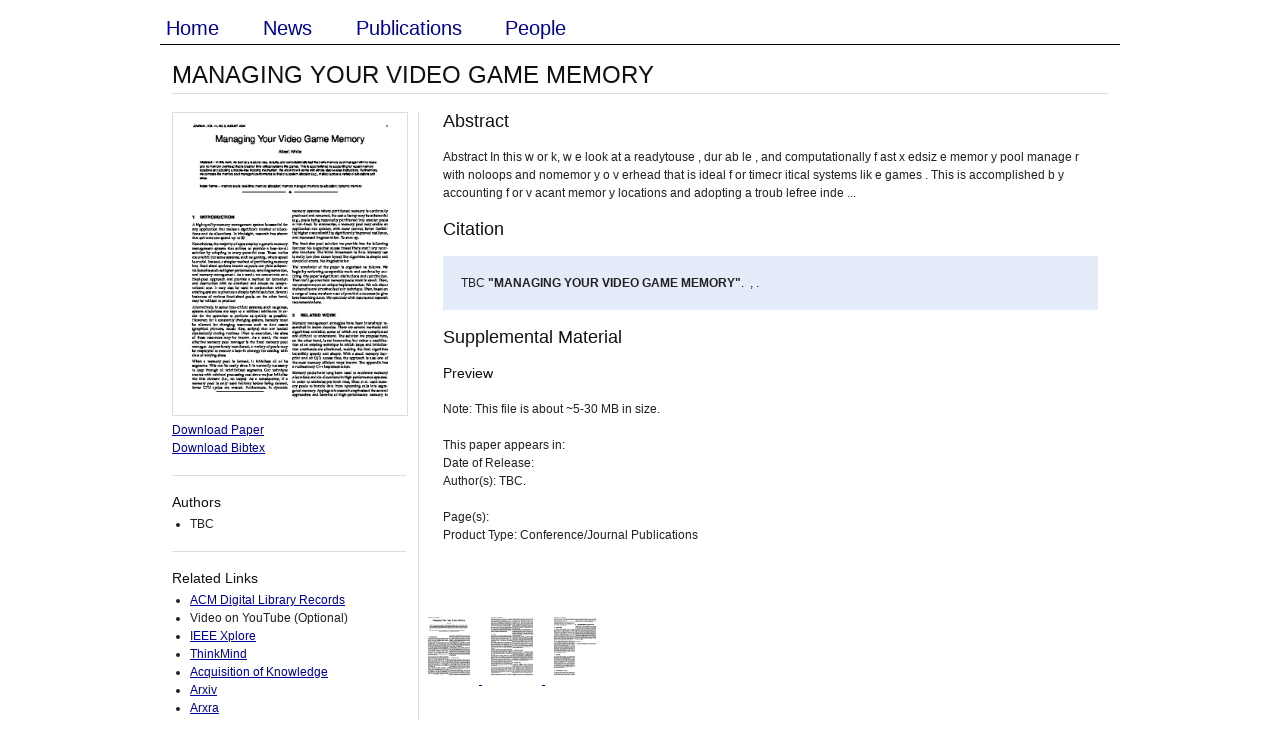

--- FILE ---
content_type: text/html; charset=utf-8
request_url: https://alogicalmind.com/paper/managing_your_video_game_memory/
body_size: 2822
content:
			
<!DOCTYPE html PUBLIC "-//W3C//DTD HTML 4.01//EN" "http://www.w3.org/TR/html4/strict.dtd">

<html><head><meta http-equiv="Content-Type" content="text/html; charset=UTF-8">
  <meta content="en-us" http-equiv="Content-Language">
  
  <title>MANAGING YOUR VIDEO GAME MEMORY</title>

<!--
<script async src="https://pagead2.googlesyndication.com/pagead/js/adsbygoogle.js?client=ca-pub-9774233416244815"
     crossorigin="anonymous"></script>
-->
	
  <meta property="og:image" content="https://alogicalmind.com/thumb/?whichdocumentid=managing_your_video_game_memory&whichpage=0&">

  <meta property="og:title" content="MANAGING YOUR VIDEO GAME MEMORY">

  <meta property="og:url" content="https://alogicalmind.com/./res/misc/paper-managing_your_video_game_memory.pdf">


  <link rel="stylesheet" href="https://alogicalmind.com/var/skins/paper/files/reset.css" type="text/css">
  <link rel="stylesheet" href="https://alogicalmind.com/var/skins/paper/files/typography.css" type="text/css">
  <link rel="stylesheet" href="https://alogicalmind.com/var/skins/paper/files/forms.css" type="text/css">
  <link rel="stylesheet" href="https://alogicalmind.com/var/skins/paper/files/main.css" type="text/css">
  <!--[if lt IE 8]>
    <link rel="stylesheet" href="ie.css" type="text/css">
  <![endif]-->
<style type="text/css"></style></head>

<body>
  <div id="container">
    
    <div id="nav">
      <ul>
		  <li><a href='https://alogicalmind.com/?home'>Home</a></li>
		  <li><a href='#'>News</a></li>
		  <li><a href='#'>Publications</a></li>
		  <li><a href='#'>People</a></li>
        <script type="text/javascript" src="https://alogicalmind.com/var/skins/paper/files/internal_link.shtml"></script>
      </ul>
    </div>
    
    <div id="content">
      <!-- CONTENT BEGIN -->
      



<h2 id="page-title">MANAGING YOUR VIDEO GAME MEMORY</h2> 
<hr>
<div id="left-side">
  <a href="https://alogicalmind.com/./res/misc/paper-managing_your_video_game_memory.pdf">
	<img src="https://alogicalmind.com/thumb/?whichdocumentid=managing_your_video_game_memory&whichpage=0&" width="232" height="300"></a>
  <p>
    <a href="https://alogicalmind.com/./res/misc/paper-managing_your_video_game_memory.pdf">Download Paper</a>
    <br>
    <a href="https://alogicalmind.com/./res/misc/paper-managing_your_video_game_memory.pdf">Download Bibtex</a>
  </p>
  <hr>

  <h4>Authors</h4>
  <ul>
      <li>
        TBC
      </li>
  </ul>

  <!--{{NEWS}}-->
	
  <hr>
  <h4>Related Links</h4>
  <ul>
      <li><a href='https://dl.acm.org/'>ACM Digital Library Records</a></li>
      <li>Video on YouTube (Optional)</li>
	  <li><a href="http://ieeexplore.ieee.org/">IEEE Xplore</a></li>
	  <li><a href='https://www.thinkmind.org/'>ThinkMind</a></li>
	  <li><a href='http://acquisitionofknowledge.org/'>Acquisition of Knowledge</a></li>
	  <li><a href='https://arxiv.org/'>Arxiv</a></li>
	  <li><a href='https://arxra.org/'>Arxra</a></li>
	  <li><a href='https://diglib.eg.org/'>Eurographics</a></li>
	  
  </ul>
</div>

<div id="right-side">
  <h3>Abstract</h3>
  <p>Abstract  In    this w  or  k, w e    look  at a            readytouse ,   dur  ab  le ,   and               computationally f   ast x      edsiz e     memor y    pool      manage r    with        noloops   and        nomemor y o v      erhead    that  is     ideal f  or       timecr      itical       systems   lik e     games .    This  is            accomplished b y          accounting f  or v     acant     memor y         locations   and        adopting a     troub       lefree    inde  ...</p>
  <h3>Citation</h3>
  <p class="citation">
TBC
<b>"MANAGING YOUR VIDEO GAME MEMORY&quot;</b>.&nbsp; 
<!--{{JOURNALNAME}}-->, 
<!--{{YEAR}}-->.

</p>

    <h3>Supplemental Material</h3>		 
          <h4>Preview</h4>
        <p></p>
        <p>Note: This file is about ~5-30 MB in size.</p>
	<p>This paper appears in:<br>
	Date of Release: <!--{{YEAR}}--><br>
	Author(s): TBC. <br>
	<!--{{JOURNALNAME}}--><br>
	Page(s): <!--{{NUMPAGES}}--> <br>
	Product Type: Conference/Journal Publications</p>
	<p>&nbsp;</p>
</div>

		<div>
		<a href='https://alogicalmind.com/./res/misc/paper-managing_your_video_game_memory.pdf'>
				<img src='https://alogicalmind.com/thumb/?whichdocumentid=managing_your_video_game_memory&whichpage=0&' style='width:50px;height:auto;padding:5px; '>
			   </a><a href='https://alogicalmind.com/./res/misc/paper-managing_your_video_game_memory.pdf'>
				<img src='https://alogicalmind.com/thumb/?whichdocumentid=managing_your_video_game_memory&whichpage=1&' style='width:50px;height:auto;padding:5px; '>
			   </a><a href='https://alogicalmind.com/./res/misc/paper-managing_your_video_game_memory.pdf'>
				<img src='https://alogicalmind.com/thumb/?whichdocumentid=managing_your_video_game_memory&whichpage=2&' style='width:50px;height:auto;padding:5px; '>
			   </a>
		</div>
		
      <!-- CONTENT END -->
    </div>
    <!--{{FOOTERNEWS}}-->
	 <hr>
	<div>
  <a href='https://alogicalmind.com/publication/8e7168b19863a1e44755cc627a65a11cbcd3&'><img border='0' src='https://alogicalmind.com/publicationthumb/8e7168b19863a1e44755cc627a65a11cbcd3/0/' width='36' height='42'></a>
 <a href="https://alogicalmind.com/paper/Untunately_Visual_Simulated_Control_System_Observations_Sensor_Decision_Expresses_Primitive_Details_Internal_Specific_Resolution_28/"><img width="36" height="42" src="https://alogicalmind.com/favicon.png" alt="Untunately Visual Simulated Control System Observations Sensor Decision Expresses Primitive Details Internal Specific Resolution 28" title="Untunately Visual Simulated Control System Observations Sensor Decision Expresses Primitive Details Internal Specific Resolution 28"></a>
 <a href='https://alogicalmind.com/publication/089a46004d5424c2909417731652d67ac6d1&'><img border='0' src='https://alogicalmind.com/publicationthumb/089a46004d5424c2909417731652d67ac6d1/0/' width='36' height='42'></a>
 <a href='https://alogicalmind.com/publication/c4777f0d0eb1466db8f1da2f0c89005f&'><img border='0' src='https://alogicalmind.com/publicationthumb/c4777f0d0eb1466db8f1da2f0c89005f/0/' width='36' height='42'></a>
 <a href='https://alogicalmind.com/publication/321c6a7ac60d70debff4f58fc2eec0fd6541&'><img border='0' src='https://alogicalmind.com/publicationthumb/321c6a7ac60d70debff4f58fc2eec0fd6541/0/' width='36' height='42'></a>
 <a href='https://alogicalmind.com/publication/9ce7f7432f65e3b7cd39444ff471a6&'><img border='0' src='https://alogicalmind.com/publicationthumb/9ce7f7432f65e3b7cd39444ff471a6/0/' width='36' height='42'></a>
 <a href='https://alogicalmind.com/publication/62ceb9c2dd3a8610bd77787ef84b25&'><img border='0' src='https://alogicalmind.com/publicationthumb/62ceb9c2dd3a8610bd77787ef84b25/0/' width='36' height='42'></a>
 <a href='https://alogicalmind.com/publication/1582fc3f245665aa3133554acc316232adbc&'><img border='0' src='https://alogicalmind.com/publicationthumb/1582fc3f245665aa3133554acc316232adbc/0/' width='36' height='42'></a>
 <a href='https://alogicalmind.com/publication/6a0548901424e5b2061d9c1c370e0f&'><img border='0' src='https://alogicalmind.com/publicationthumb/6a0548901424e5b2061d9c1c370e0f/0/' width='36' height='42'></a>
 <a href='https://alogicalmind.com/publication/413c46367fe9d6a1116c92368b40cea1d794&'><img border='0' src='https://alogicalmind.com/publicationthumb/413c46367fe9d6a1116c92368b40cea1d794/0/' width='36' height='42'></a>
 <a href="https://alogicalmind.com/paper/With_Luxurious_With_Little_Control_Biomedical_All_Aspects_Human_Beings_Except_26/"><img width="36" height="42" src="https://alogicalmind.com/favicon.png" alt="With Luxurious With Little Control Biomedical All Aspects Human Beings Except 26" title="With Luxurious With Little Control Biomedical All Aspects Human Beings Except 26"></a>
 <a href='https://alogicalmind.com/publication/2cce22cf7795465ebe01298e96e8c25f&'><img border='0' src='https://alogicalmind.com/publicationthumb/2cce22cf7795465ebe01298e96e8c25f/0/' width='36' height='42'></a>
 <a href='https://alogicalmind.com/publication/d91c71e086bf1e6fbdee542905429c&'><img border='0' src='https://alogicalmind.com/publicationthumb/d91c71e086bf1e6fbdee542905429c/0/' width='36' height='42'></a>
 <a href='https://alogicalmind.com/publication/46b58505f6882e1b8b79a44eb104e7afa37e&'><img border='0' src='https://alogicalmind.com/publicationthumb/46b58505f6882e1b8b79a44eb104e7afa37e/0/' width='36' height='42'></a>
 <a href='https://alogicalmind.com/publication/499ec4b076992841da92d4b2240cab&'><img border='0' src='https://alogicalmind.com/publicationthumb/499ec4b076992841da92d4b2240cab/0/' width='36' height='42'></a>
 <a href='https://alogicalmind.com/publication/fbe2c8354f007b2deae2319ce6b9c7&'><img border='0' src='https://alogicalmind.com/publicationthumb/fbe2c8354f007b2deae2319ce6b9c7/0/' width='36' height='42'></a>
 <a href='https://alogicalmind.com/publication/cece3e72b2e0bb80df63cca77b4e6f64c114&'><img border='0' src='https://alogicalmind.com/publicationthumb/cece3e72b2e0bb80df63cca77b4e6f64c114/0/' width='36' height='42'></a>
 <a href="https://alogicalmind.com/paper/Elevation_Therefore_Existed_Alongside_Huntergatherer_13/"><img width="36" height="42" src="https://alogicalmind.com/favicon.png" alt="Elevation Therefore Existed Alongside Huntergatherer 13" title="Elevation Therefore Existed Alongside Huntergatherer 13"></a>
 <a href='https://alogicalmind.com/publication/c7f82b1332601963332d38ecdcf69d&'><img border='0' src='https://alogicalmind.com/publicationthumb/c7f82b1332601963332d38ecdcf69d/0/' width='36' height='42'></a>
 <a href='https://alogicalmind.com/publication/abc24c96345b2a2e52466916652d57&'><img border='0' src='https://alogicalmind.com/publicationthumb/abc24c96345b2a2e52466916652d57/0/' width='36' height='42'></a>
 <a href='https://alogicalmind.com/publication/949601127ad4e6bd3997b225fc73c85a3308&'><img border='0' src='https://alogicalmind.com/publicationthumb/949601127ad4e6bd3997b225fc73c85a3308/0/' width='36' height='42'></a>
 <a href='https://alogicalmind.com/publication/b90aa7138602d1a23c6bf4220d2ce96485e4&'><img border='0' src='https://alogicalmind.com/publicationthumb/b90aa7138602d1a23c6bf4220d2ce96485e4/0/' width='36' height='42'></a>
 <a href='https://alogicalmind.com/publication/0449c4dc5fcc8394b1645339269c9e&'><img border='0' src='https://alogicalmind.com/publicationthumb/0449c4dc5fcc8394b1645339269c9e/0/' width='36' height='42'></a>
 <a href='https://alogicalmind.com/publication/664dfa7cb38818680193ffacf058f15a6746&'><img border='0' src='https://alogicalmind.com/publicationthumb/664dfa7cb38818680193ffacf058f15a6746/0/' width='36' height='42'></a>

  </div>
	  
    <div id="footer">
		<a href='#system'>System;</a>
      &bull;
		<a href='#research'>Research</a>
      &bull;
		<a href='#graphics'>Graphics</a>
    </div>
	  
  </div>



	
</body></html>















--- FILE ---
content_type: text/html
request_url: https://alogicalmind.com/var/skins/paper/files/internal_link.shtml
body_size: 290
content:
// This is not an HTML file, it's javascript.  But we want the server
// to do an SSI of the client's IP address for us so we are using the
// shtml extension.  We may change this later if it causes problems. 
// A .htaccess file could also tell the server that we want SSI done.












--- FILE ---
content_type: text/css
request_url: https://alogicalmind.com/var/skins/paper/files/main.css
body_size: 1386
content:

body {
  text-align: center;
}

#container {
  width: 960px;
  margin: 0px auto;
  padding: 1em;
  text-align:left;
}

#title {
  border-bottom: 1px solid black;

  /*
  background-image: url("banner.png");
  background-repeat:repeat-x;
  background-position:top left;
  */

}


#title h1 {
	font-weight: 600;
  font-variant: small-caps;
  font-size: 4em;
  padding: 0;
  margin: 0;
}

#title h2 {
	font-weight: 600;
  padding: 0 0 0 2.5em;
  margin: -0.5em 0 0 0;
  font-size:2em;
}

#nav {
  border-bottom: 1px solid black;
  padding: 1px 0.5em;
  background-color: white;
}

div#nav ul {
  display: inline;
  margin: 0;
  padding: 0;
}

div#nav li {
  display: inline;
  font-size: 1.7em;
  font-family: Verdana, Geneva, Tahoma, sans-serif;
  margin: 0 2em 0 0;
}

div#nav a {
  text-decoration: none;
}

#footer {
  border-top: 1px solid black;
  clear:both;
  text-align: center;
}

#footer a {
  text-decoration: none;
}

#content {
  background-color: white;
  padding: 1em;
  margin-bottom: 1em;
  margin: 0 auto;
  display:block;
}

hr {
  background: #ddd;
  color: #ddd;
  clear: both;
  float: none;
  width: 100%;
  height: .1em;
  margin: 0 0 1.45em;
  border: none;
}

.citation{
  padding: 1.5em;
  margin-bottom: 1.5em;
  background: #E5ECF9;
}

.centering {
  text-align: center;
}

#title-inner {
  background-image: url("trans_pixel.png");
  background-repeat: repeat;
  padding:0 0.5em;
}

/* paper page specific */

div#left-side {
  float: left;
  width: 25%;
  padding-right: 1em;
  border-right: 1px solid #ddd;
  margin-bottom: 1em;
}

#left-side img {
  padding: 1px;
  border: 1px solid #ddd;
}

div#right-side {
  float: left;
  width: 70%;
  padding-left:2em;
  border-left:1px solid #ddd;
  margin-left:-1px;
  margin-bottom:1em;
}

h2#page-title {
  margin-bottom:0px;
}


/* paper index */
ul#jump-year {
	display: inline;
  text-align: center;
  font-size: 1.5em;
  border-bottom: 1px solid #ddd;
  padding-bottom: 0.1em;
}

ul#jump-year li {
  display: inline;
	padding: 0 0.5em;
}

ul#jump-year a {
  text-decoration: none;
}

.previewImg {
  float:left;
  padding: 2px;
  border: 1px solid #ddd;
  width: 133px;
}

.linkBox {
  padding: 1.5em;
  margin-bottom: 1.5em;
  background: #E5ECF9;
  float: right;
  width: 150px;
}

.paperIndexItem {
  margin-top:1em;
}

.paperItemMiddle {
  margin-left: 150px;
  margin-right: 200px;
}

.paperItemMiddle h3 {
  margin:0;
}

.yearDivider {
  margin-top: 2em;
  clear:both;
}

.yearDivider h2 {
  margin-bottom: 0;
  padding-bottom: 0;
}

.yearDivider a{
 	float:right;
}

/* news page */

.newsItem {
  margin-top:1em;
}

.newsItem .previewImg {
  margin-bottom: 1em;
}

.newsItemMiddle {
  margin-left: 150px;
  margin-right: 200px;
}

.newsItem .linkBox {
	padding: 1em;
	width: 175px;
}

.newsItem .linkBox UL {
margin-right:0;
margin-bottom:0;
}

.newsItemMiddle h3 {
  margin-bottom:0;
}

/* index page */
div.home-box {
  width:460px;
  border: 0px solid #ddd;
  margin-bottom: 10px;
}

div.home-box H3 A{
  text-decoration:none;
  color:black;
}


div.home-box h3 {
  padding: 10px;
  padding-bottom: 0;
}

div.home-box DIV {
  padding: 10px;
  padding-bottom: 15px;
  clear:both;
}

div.home-box P {
  width: 360px;
  margin-bottom: 10px;
  float: right;
}

div.home-box IMG {
  width: 66px;
  padding: 2px;
  border: 1px solid #ddd;
  margin-bottom: 10px;
  float:left;
}

div#recent-news {
	float: left;
}

div#recent-papers {
  float:right;
  clear: none;
}

/* people page */
div #people-page {
  margin-top: -15px;
}

div#people-page h2 {
  margin-bottom: 0;
  padding-top: 15px;
	clear:both;
}

div.person {
  width: 300px;
  padding: 5px;
  float:left;
  height:200px;
}

div.person img {
  border: 1px solid #ddd;
  padding: 1px;
  width:100px;
  float:left;
  clear:none;
}

div.person-info {
  width:180px;
  margin-left:110px;
}


/* internal page stuff */
ul#jump-internal {
  display: block;
  text-align: center;
  font-size: 1.0em;
  padding-bottom: 0.1em;
  margin-left: 20px;
  margin-right: 20px;
}

ul#jump-internal li {
  display: inline;
	padding: 0 1em;
  white-space: nowrap;
}

ul#jump-internal a {
  text-decoration: none;
}

/* person paper index */
div.person-title {
  margin-left: 20px;
  margin-bottom: 2em;
}

div.person-title img {
  float:left;
  padding: 2px;
  border: 1px solid #ddd;
  width: 100px;
  margin-bottom: 2em;
}

div.person-title h2, div.person-title h3, div.person-title div {
  text-align:left;
  margin-left:120px;
  margin-bottom:0;
}

div.person-title h2 a {
  text-decoration: none;
  color: black;
}


.clear-both {
  clear:both;
}

div.person-title-spacer {
  padding: 1em;
  margin-bottom:1em;
  clear:both;
}

div#person-jump-year {
  float: right;
  margin: 20px;
  margin-top: 3em;
  padding:10px;
  background: #E5ECF9;
}

div#person-jump-year ul {
  margin:0;
  padding:0;
  padding-left:0.5em;
  max-width: 340px;
}

div#person-jump-year li {
  list-style: none;
  display: inline;
  margin-right: 0.2em;
}
